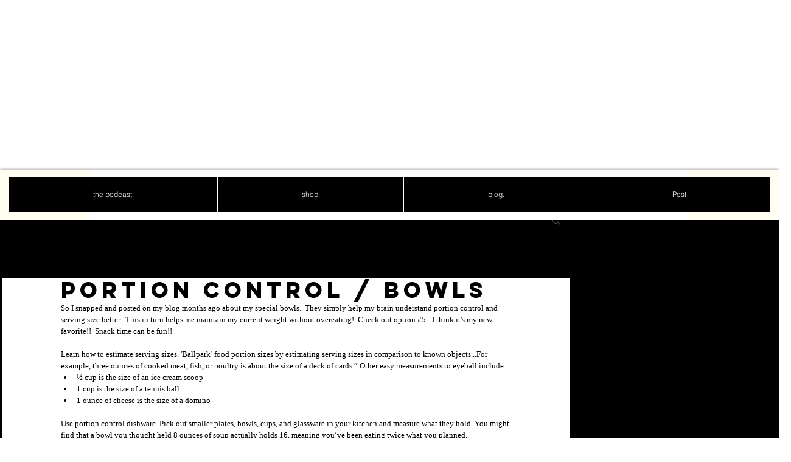

--- FILE ---
content_type: text/html; charset=utf-8
request_url: https://www.google.com/recaptcha/api2/aframe
body_size: 268
content:
<!DOCTYPE HTML><html><head><meta http-equiv="content-type" content="text/html; charset=UTF-8"></head><body><script nonce="Bb8JVOmuvWVcEf_jtwZ9ig">/** Anti-fraud and anti-abuse applications only. See google.com/recaptcha */ try{var clients={'sodar':'https://pagead2.googlesyndication.com/pagead/sodar?'};window.addEventListener("message",function(a){try{if(a.source===window.parent){var b=JSON.parse(a.data);var c=clients[b['id']];if(c){var d=document.createElement('img');d.src=c+b['params']+'&rc='+(localStorage.getItem("rc::a")?sessionStorage.getItem("rc::b"):"");window.document.body.appendChild(d);sessionStorage.setItem("rc::e",parseInt(sessionStorage.getItem("rc::e")||0)+1);localStorage.setItem("rc::h",'1769243006562');}}}catch(b){}});window.parent.postMessage("_grecaptcha_ready", "*");}catch(b){}</script></body></html>